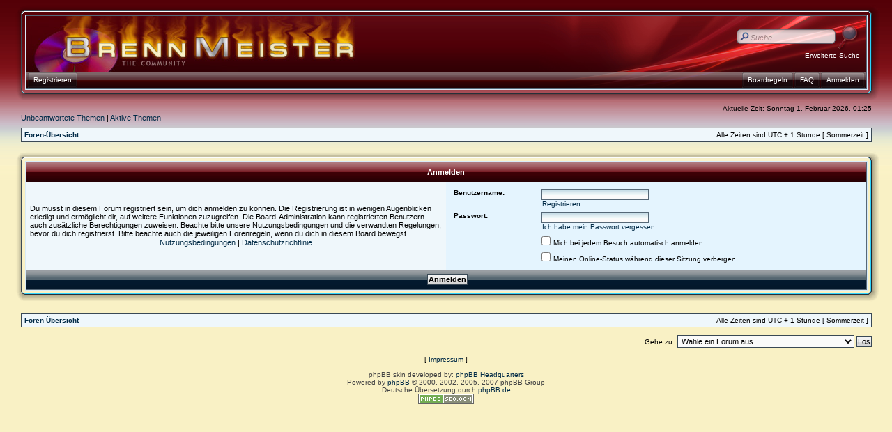

--- FILE ---
content_type: text/html; charset=UTF-8
request_url: https://www.bm-community.de/ucp.php?mode=login&sid=cb3fadfd5d46218ec12277b94d60a165
body_size: 5330
content:
<!DOCTYPE html PUBLIC "-//W3C//DTD XHTML 1.0 Transitional//EN" "http://www.w3.org/TR/xhtml1/DTD/xhtml1-transitional.dtd">
<html xmlns="http://www.w3.org/1999/xhtml" dir="ltr" lang="de" xml:lang="de">
<head>

<meta http-equiv="content-type" content="text/html; charset=UTF-8" />
<meta http-equiv="content-language" content="de" />
<meta http-equiv="content-style-type" content="text/css" />
<meta http-equiv="imagetoolbar" content="no" />
<meta name="resource-type" content="document" />
<meta name="distribution" content="global" />
<meta name="copyright" content="2000, 2002, 2005, 2007 phpBB Group" />
<meta name="keywords" content="" />
<meta name="description" content="" />
<meta http-equiv="X-UA-Compatible" content="IE=EmulateIE7" />

<title>Brennmeister - The Community &bull; Persönlicher Bereich &bull; Anmelden</title>

<!-- MOD : MSSTI RSS Feeds (V1.2.1) - Start //-->
<link rel="alternate" type="application/rss+xml" title="RSS Feeds - Brennmeister - The Community" href="https://www.bm-community.de/rss.php" />
<link rel="alternate" type="application/rss+xml" title="RSS Feeds - News" href="https://www.bm-community.de/rss.php?mode=news" /><link rel="alternate" type="application/rss+xml" title="RSS Feeds - New posts" href="https://www.bm-community.de/rss.php?mode=newposts" /><link rel="alternate" type="application/rss+xml" title="RSS Feeds - Alle Foren" href="https://www.bm-community.de/rss.php?mode=forums" /><link rel="alternate" type="application/rss+xml" title="RSS Feeds - Alle Themen" href="https://www.bm-community.de/rss.php?mode=topics" /><link rel="alternate" type="application/rss+xml" title="RSS Feeds - Alle Beiträge" href="https://www.bm-community.de/rss.php?mode=posts" /><link rel="alternate" type="application/rss+xml" title="RSS Feeds - Attachments" href="https://www.bm-community.de/rss.php?mode=attachments" /><!-- MOD : MSSTI RSS Feeds (V1.2.1) - End //-->


<link rel="stylesheet" href="https://www.bm-community.de:443/style.php?id=4&amp;lang=de&amp;sid=1d7b2830877e14d014e358f43bf99e16" type="text/css" />

<script type="text/javascript">
// <![CDATA[


function popup(url, width, height, name)
{
	if (!name)
	{
		name = '_popup';
	}

	window.open(url.replace(/&amp;/g, '&'), name, 'height=' + height + ',resizable=yes,scrollbars=yes,width=' + width);
	return false;
}

function jumpto()
{
	var page = prompt('Gib die Nummer der Seite an, zu der du gehen möchtest.:', '');
	var per_page = '';
	var base_url = '';

	if (page !== null && !isNaN(page) && page == Math.floor(page) && page > 0)
	{
		if (base_url.indexOf('?') == -1)
		{
			document.location.href = base_url + '?start=' + ((page - 1) * per_page);
		}
		else
		{
			document.location.href = base_url.replace(/&amp;/g, '&') + '&start=' + ((page - 1) * per_page);
		}
	}
}

/**
* Find a member
*/
function find_username(url)
{
	popup(url, 870, 570, '_usersearch');
	return false;
}

/**
* Mark/unmark checklist
* id = ID of parent container, name = name prefix, state = state [true/false]
*/
function marklist(id, name, state)
{
	var parent = document.getElementById(id);
	if (!parent)
	{
		eval('parent = document.' + id);
	}

	if (!parent)
	{
		return;
	}

	var rb = parent.getElementsByTagName('input');
	
	for (var r = 0; r < rb.length; r++)
	{
		if (rb[r].name.substr(0, name.length) == name)
		{
			rb[r].checked = state;
		}
	}
}



function selectCode(a)
{
   // Get ID of code block
   var e = a.parentNode.parentNode.getElementsByTagName('CODE')[0];

   // Not IE
   if (window.getSelection)
   {
      var s = window.getSelection();
      // Safari
      if (s.setBaseAndExtent)
      {
         s.setBaseAndExtent(e, 0, e, e.innerText.length - 1);
      }
      // Firefox and Opera
      else
      {
         var r = document.createRange();
         r.selectNodeContents(e);
         s.removeAllRanges();
         s.addRange(r);
      }
   }
   // Some older browsers
   else if (document.getSelection)
   {
      var s = document.getSelection();
      var r = document.createRange();
      r.selectNodeContents(e);
      s.removeAllRanges();
      s.addRange(r);
   }
   // IE
   else if (document.selection)
   {
      var r = document.body.createTextRange();
      r.moveToElementText(e);
      r.select();
   }
}

// ]]>
</script>

<link rel="alternate" type="application/rss+xml" title="Brennmeister - The Community - RSS" href="./rss.php" />
</head>
<body class="ltr">

<a name="top"></a>

<table class="wrap" width="100%" cellpadding="0" cellspacing="0">
<tr><td>

<div id="wrapheader">
<table width="100%" border="0" cellpadding="0" cellspacing="0">
  <tr>
    <td width="18" height="18"><img src="https://www.bm-community.de/styles/AeroRed/theme/images/tl.png" width="18" height="18" alt="" /></td>
    <td height="18" style="background:url('https://www.bm-community.de/styles/AeroRed/theme/images/tm.png');"></td>
    <td width="18" height="18"><img src="https://www.bm-community.de/styles/AeroRed/theme/images/tr.png" width="18" height="18" alt="" /></td>
  </tr>
  <tr>
    <td width="18" style="background:url('https://www.bm-community.de/styles/AeroRed/theme/images/ml.png');"></td>
    <td>
  <table width="100%" border="0" align="center" cellpadding="0" cellspacing="0">
  <tr>
    <td width="478" height="80" style="background:url('https://www.bm-community.de/styles/AeroRed/theme/images/midm.png');"><div class="logo"><a href="https://www.bm-community.de:443/"><img src="https://www.bm-community.de/styles/AeroRed/imageset/logo.jpg" width="476" height="80" alt="" title="" /></a></div></td>
<td height="80" style="background:url('https://www.bm-community.de/styles/AeroRed/theme/images/midm.png');">&nbsp;</td>
<td width="470" height="80" align="right" valign="top" style="background:url('https://www.bm-community.de/styles/AeroRed/theme/images/midr.png');">

<div class="midlink">
<div id="search-box">
<form action="./search.php?sid=1d7b2830877e14d014e358f43bf99e16" method="post" id="search">
            <fieldset class="nb">
               <input name="keywords" style="opacity:0.8;filter:alpha(opacity=80)" onmouseover="this.style.opacity=1;this.filters.alpha.opacity=100" onmouseout="this.style.opacity=0.8;this.filters.alpha.opacity=80" type="text" class="inputbox search" id="keywords" title="Suche nach Wörtern" onblur="if(this.value=='')this.value='Suche…';" onclick="if(this.value=='Suche…')this.value='';" value="Suche…" maxlength="50" />
               <input class="nb" name="submit" type="image" src="https://www.bm-community.de/styles/AeroRed/theme/images/search.png" align="absmiddle" /><br />
<a class="genmedw" href="./search.php?sid=1d7b2830877e14d014e358f43bf99e16" title="Zeigt die erweiterten Suchoptionen an">Erweiterte Suche</a> <input type="hidden" name="sid" value="1d7b2830877e14d014e358f43bf99e16" />

            </fieldset>
</form>
</div>
</div>

      </td>
  </tr>
  </table>
<table width="100%" border="0" align="center" cellpadding="0" cellspacing="0">
    <tr>
<td height="24" align="left" style="background:url('https://www.bm-community.de/styles/AeroRed/theme/images/bottomm.png');">

<div class="buttonwrapper">
<div class="navspacel"></div>

<a class="squarebuttonl" href="https://www.bm-community.de:443/ucp.php?mode=register&amp;sid=1d7b2830877e14d014e358f43bf99e16"><span>Registrieren</span></a><div class="navspacel"></div>

</div>

</td>
<td width="431" height="24" align="right" style="background:url('https://www.bm-community.de/styles/AeroRed/theme/images/bottomr.png');">

<div class="buttonwrapper">
<div class="navspacer"></div>

<a class="squarebuttonr" href="https://www.bm-community.de:443/ucp.php?mode=login&amp;sid=1d7b2830877e14d014e358f43bf99e16"><span>Anmelden</span></a><div class="navspacer"></div>

<a class="squarebuttonr" href="https://www.bm-community.de:443/faq.php?sid=1d7b2830877e14d014e358f43bf99e16"><span>FAQ</span></a>
<div class="navspacer"></div>
<a class="squarebuttonr" href="/boardregeln-neu-uberarbeitet-bitte-lesen-t9938.html"><span>Boardregeln</span></a>

</div>

</td>
    </tr>
  </table>
</td>
    <td width="18" style="background:url('https://www.bm-community.de/styles/AeroRed/theme/images/mr.png');"></td>
  </tr>
  <tr>
    <td width="18" height="18" align="right"><img src="https://www.bm-community.de/styles/AeroRed/theme/images/bl.png" width="18" height="18" alt="" /></td>
    <td height="18" style="background:url('https://www.bm-community.de/styles/AeroRed/theme/images/bm.png');"></td>
    <td width="18" height="18"><img src="https://www.bm-community.de/styles/AeroRed/theme/images/br.png" width="18" height="18" alt="" /></td>
  </tr>
</table>
</div>

	<div id="datebar">
		<table width="100%" cellspacing="0">
			
            <tr>
			<td class="gensmall"></td>
			<td class="gensmall" align="right">Aktuelle Zeit: Sonntag 1. Februar 2026, 01:25<br /></td>
		</tr>
		</table>
	</div>

	
	<p class="searchbar">
		<span style="float: left;"><a href="./search.php?search_id=unanswered&amp;sid=1d7b2830877e14d014e358f43bf99e16">Unbeantwortete Themen</a> | <a href="./search.php?search_id=active_topics&amp;sid=1d7b2830877e14d014e358f43bf99e16">Aktive Themen</a></span>
		
	</p>
	

	<br style="clear: both;" />
	
	<div class="bc">
	<table class="bcbg" width="100%" cellspacing="1" cellpadding="0" style="margin-top: 5px;">
	<tr>
		<td class="row1">
			<p class="breadcrumbs"><a href="https://www.bm-community.de:443/">Foren-Übersicht</a></p>
			<p class="datetime">Alle Zeiten sind UTC + 1 Stunde [ Sommerzeit ]</p>
		</td>
	</tr>
	</table>
</div>

	<br />

<form action="https://www.bm-community.de:443/ucp.php?mode=login&amp;sid=1d7b2830877e14d014e358f43bf99e16" method="post">
<table width="100%" border="0" cellpadding="0" cellspacing="0">
  <tr>
    <td width="18" height="18"><img src="https://www.bm-community.de/styles/AeroRed/theme/images/tl.png" width="18" height="18" alt="" /></td>
    <td height="18" style="background:url('https://www.bm-community.de/styles/AeroRed/theme/images/tm.png');"></td>
    <td width="18" height="18"><img src="https://www.bm-community.de/styles/AeroRed/theme/images/tr.png" width="18" height="18" alt="" /></td>
  </tr>
  <tr>
    <td width="18" style="background:url('https://www.bm-community.de/styles/AeroRed/theme/images/ml.png');"></td>
    <td>
<table class="tablebg" width="100%" cellspacing="0">
<tr>
	
		<th colspan="2">Anmelden</th>
	
</tr>

	<td class="row1" width="50%">
		<p class="genmed">Du musst in diesem Forum registriert sein, um dich anmelden zu können. Die Registrierung ist in wenigen Augenblicken erledigt und ermöglicht dir, auf weitere Funktionen zuzugreifen. Die Board-Administration kann registrierten Benutzern auch zusätzliche Berechtigungen zuweisen. Beachte bitte unsere Nutzungsbedingungen und die verwandten Regelungen, bevor du dich registrierst. Bitte beachte auch die jeweiligen Forenregeln, wenn du dich in diesem Board bewegst.</p>

		<p class="genmed" align="center">
			<a href="https://www.bm-community.de:443/ucp.php?mode=terms&amp;sid=1d7b2830877e14d014e358f43bf99e16">Nutzungsbedingungen</a> | <a href="https://www.bm-community.de:443/ucp.php?mode=privacy&amp;sid=1d7b2830877e14d014e358f43bf99e16">Datenschutzrichtlinie</a>
		</p>
	</td>
	
	<td class="row2">
	
		<table align="center" cellspacing="6" cellpadding="0" style="width: 100%;">
		

		<tr>
			<td valign="top" ><b class="gensmall">Benutzername:</b></td>
			<td><input class="post" type="text" name="username" size="25" value="" tabindex="1" />
				
					<br /><a class="gensmall" href="https://www.bm-community.de:443/ucp.php?mode=register&amp;sid=1d7b2830877e14d014e358f43bf99e16">Registrieren</a>
				
			</td>
		</tr>
		<tr>
			<td valign="top" ><b class="gensmall">Passwort:</b></td>
			<td>
				<input class="post" type="password" name="password" size="25" tabindex="2" />
				<br /><a class="gensmall" href="https://www.bm-community.de:443/ucp.php?mode=sendpassword&amp;sid=1d7b2830877e14d014e358f43bf99e16">Ich habe mein Passwort vergessen</a>
			</td>
		</tr>
		
			<tr>
				<td>&nbsp;</td>
				<td><input type="checkbox" class="radio" name="autologin" tabindex="3" /> <span class="gensmall">Mich bei jedem Besuch automatisch anmelden</span></td>
			</tr>
			
			<tr>
				<td>&nbsp;</td>
				<td><input type="checkbox" class="radio" name="viewonline" tabindex="4" /> <span class="gensmall">Meinen Online-Status während dieser Sitzung verbergen</span></td>
			</tr>
		
		</table>
	</td>
</tr>






<tr>
	<td class="catb" colspan="2" align="center"><input type="hidden" name="sid" value="1d7b2830877e14d014e358f43bf99e16" />
<input type="hidden" name="redirect" value="index.php" />
<input type="submit" name="login" class="btnmain" value="Anmelden" tabindex="5" /></td>
</tr>
</table>
</td>
    <td width="18" style="background:url('https://www.bm-community.de/styles/AeroRed/theme/images/mr.png');"></td>
  </tr>
  <tr>
    <td width="18" height="18" align="right"><img src="https://www.bm-community.de/styles/AeroRed/theme/images/bl.png" width="18" height="18" alt="" /></td>
    <td height="18" style="background:url('https://www.bm-community.de/styles/AeroRed/theme/images/bm.png');"></td>
    <td width="18" height="18"><img src="https://www.bm-community.de/styles/AeroRed/theme/images/br.png" width="18" height="18" alt="" /></td>
  </tr>
</table>


</form>

<br clear="all" />

<div class="bc">
	<table class="bcbg" width="100%" cellspacing="1" cellpadding="0" style="margin-top: 5px;">
	<tr>
		<td class="row1">
			<p class="breadcrumbs"><a href="https://www.bm-community.de:443/">Foren-Übersicht</a></p>
			<p class="datetime">Alle Zeiten sind UTC + 1 Stunde [ Sommerzeit ]</p>
		</td>
	</tr>
	</table>
</div>

<br clear="all" />

<div class="forumbar" align="right">
	<form method="post" name="jumpbox" action="https://www.bm-community.de:443/viewforum.php" onsubmit="if(document.jumpbox.f.value == -1){return false;}">

	<table cellspacing="0" cellpadding="0" border="0">
	<tr>
		<td nowrap="nowrap"><span class="gensmall">Gehe zu:</span>&nbsp;<select name="f" onchange="if(this.options[this.selectedIndex].value != -1){ document.forms['jumpbox'].submit() }">

		
			<option value="-1">Wähle ein Forum aus</option>
		<option value="-1">------------------</option>
			<option value="38">BM-Community - Intern</option>
		
			<option value="1">&nbsp; &nbsp;Infos und Ankündigungen</option>
		
			<option value="2">&nbsp; &nbsp;Hilfe zum Forum</option>
		
			<option value="3">&nbsp; &nbsp;Verbesserungsvorschläge</option>
		
			<option value="21">&nbsp; &nbsp;Jobs</option>
		
			<option value="39">Rund ums Brennen</option>
		
			<option value="24">&nbsp; &nbsp;Kaufberatung Brenn-Hardware</option>
		
			<option value="4">&nbsp; &nbsp;Brenn-Software</option>
		
			<option value="5">&nbsp; &nbsp;Brenn-Hardware</option>
		
			<option value="19">&nbsp; &nbsp;Sicherheitskopien</option>
		
			<option value="7">&nbsp; &nbsp;Rohlinge</option>
		
			<option value="8">&nbsp; &nbsp;Firmware</option>
		
			<option value="9">&nbsp; &nbsp;Audio</option>
		
			<option value="10">&nbsp; &nbsp;Video, DVD &amp; (S)VCD, HD DVD, Blu-ray Disc</option>
		
			<option value="40">Personal-Computer</option>
		
			<option value="20">&nbsp; &nbsp;Kaufberatung allgemein</option>
		
			<option value="13">&nbsp; &nbsp;Schnäppchen und Sonderangebote</option>
		
			<option value="11">&nbsp; &nbsp;Software allgemein</option>
		
			<option value="58">&nbsp; &nbsp;Android</option>
		
			<option value="57">&nbsp; &nbsp;Apple</option>
		
			<option value="31">&nbsp; &nbsp;Linux</option>
		
			<option value="32">&nbsp; &nbsp;Microsoft</option>
		
			<option value="34">&nbsp; &nbsp;Internet</option>
		
			<option value="12">&nbsp; &nbsp;Hardware allgemein</option>
		
			<option value="33">&nbsp; &nbsp;Overclocking</option>
		
			<option value="35">&nbsp; &nbsp;Spiele</option>
		
			<option value="46">&nbsp; &nbsp;Digitale Fotografie</option>
		
			<option value="47">&nbsp; &nbsp;&nbsp; &nbsp;Kaufberatung</option>
		
			<option value="48">&nbsp; &nbsp;&nbsp; &nbsp;Bildbearbeitung</option>
		
			<option value="49">&nbsp; &nbsp;&nbsp; &nbsp;Troubleshooting</option>
		
			<option value="50">&nbsp; &nbsp;&nbsp; &nbsp;Fotostrecken</option>
		
			<option value="41">News</option>
		
			<option value="28">&nbsp; &nbsp;Hardware- News</option>
		
			<option value="29">&nbsp; &nbsp;Software- News und Updates</option>
		
			<option value="51">&nbsp; &nbsp;&nbsp; &nbsp;Treiberupdates</option>
		
			<option value="52">&nbsp; &nbsp;&nbsp; &nbsp;Updates für Tools</option>
		
			<option value="53">&nbsp; &nbsp;&nbsp; &nbsp;Browserupdates</option>
		
			<option value="54">&nbsp; &nbsp;&nbsp; &nbsp;Updates für Virenscanner</option>
		
			<option value="55">&nbsp; &nbsp;&nbsp; &nbsp;Updates/Servicepacks für Betriebssysteme</option>
		
			<option value="30">&nbsp; &nbsp;Allgemeines Zeitgeschehen und Politik</option>
		
			<option value="42">Allgemein</option>
		
			<option value="14">&nbsp; &nbsp;Plauderecke</option>
		
			<option value="43">Flohmarkt</option>
		
			<option value="15">&nbsp; &nbsp;Suche</option>
		
			<option value="16">&nbsp; &nbsp;Biete</option>
		

		</select>&nbsp;<input class="btnlite" type="submit" value="Los" /></td>
	</tr>
	</table>

	</form>
</div>

<br clear="all" />
	

<!--
	We request you retain the full copyright notice below including the link to www.phpbb.com.
	This not only gives respect to the large amount of time given freely by the developers
	but also helps build interest, traffic and use of phpBB3. If you (honestly) cannot retain
	the full copyright we ask you at least leave in place the "Powered by phpBB" line, with
	"phpBB" linked to www.phpbb.com. If you refuse to include even this then support on our
	forums may be affected.

	The phpBB Group : 2006
//-->
<div id="footer">
	
<span class="gensmall">[ <a href="/impressum-t56.html">Impressum</a> ]</span><br /><br />
	<span class="copyright">phpBB skin developed by: <a href="http://www.phpbbhq.com/">phpBB Headquarters</a><br />Powered by <a href="http://www.phpbb.com/">phpBB</a> &copy; 2000, 2002, 2005, 2007 phpBB Group
	<br />Deutsche Übersetzung durch <a href="https://www.phpbb.de/">phpBB.de</a><br /><a href="http://www.phpbb-seo.com/" title="Search Engine Optimization"><img src="https://www.bm-community.de:443/images/phpbb-seo.png" alt="phpBB SEO"/></a></span>
</div>

</td></tr>
</table>

<br clear="all" />
<script type="text/javascript">
var gaJsHost = (("https:" == document.location.protocol) ? "https://ssl." : "http://www.");
document.write(unescape("%3Cscript src='" + gaJsHost + "google-analytics.com/ga.js' type='text/javascript'%3E%3C/script%3E"));
</script>
<script type="text/javascript">
try {
var pageTracker = _gat._getTracker("UA-15479721-1");
pageTracker._trackPageview();
} catch(err) {}</script>

<script type="text/javascript" src="mobiquo/tapatalkdetect.js"></script>


</body>
</html>